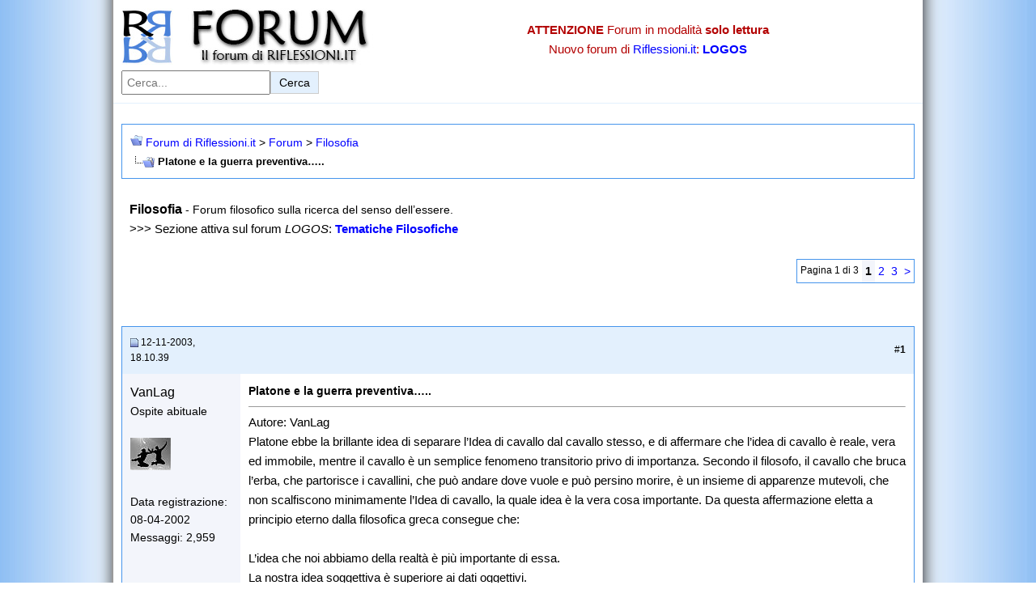

--- FILE ---
content_type: text/html
request_url: https://www.riflessioni.it/forum/filosofia/1608-platone-e-la-guerra-preventiva.html
body_size: 9342
content:
<!DOCTYPE html>
<html lang="it">
<head>
<!-- Google Tag Manager -->
<script>(function(w,d,s,l,i){w[l]=w[l]||[];w[l].push({'gtm.start':
new Date().getTime(),event:'gtm.js'});var f=d.getElementsByTagName(s)[0],
j=d.createElement(s),dl=l!='dataLayer'?'&l='+l:'';j.async=true;j.src=
'https://www.googletagmanager.com/gtm.js?id='+i+dl;f.parentNode.insertBefore(j,f);
})(window,document,'script','dataLayer','GTM-MTS78GZ');</script>
<!-- End Google Tag Manager -->
<base  />
	<meta http-equiv="Content-Type" content="text/html; charset=ISO-8859-1" />

<meta name="keywords" content="Platone,e,la,guerra,preventiva…,Platone e la guerra preventiva….., forum" />
<meta name="description" content="Platone ebbe la brillante idea di separare l’Idea di cavallo dal cavallo stesso, e di affermare che l’idea di cavallo è reale, vera ed immobile, mentre il cavallo è un semplice" />

<link rel="image_src" href="https://www.riflessioni.it/_borders/logo-riflessioni.jpg">
<meta property="og:image" content="https://www.riflessioni.it/_borders/logo-riflessioni.jpg" />
<meta name="viewport" content="width=device-width, initial-scale=1.0">
<!-- Canonical -->

<link rel="canonical" href="https://www.riflessioni.it/forum/filosofia/1608-platone-e-la-guerra-preventiva.html" />

<!-- CSS Stylesheet -->
<link rel="stylesheet" type="text/css" href="../style.css" />
<!-- / CSS Stylesheet -->
<link rel="icon" href="https://www.riflessioni.it/favicon.ico" />

	<title>Platone e la guerra preventiva….. </title>
<!-- Spazio Inizio codice-->
<!-- Spazio Fine codice -->
</head>
<body>
<!-- Google Tag Manager (noscript) -->
<noscript><iframe src="https://www.googletagmanager.com/ns.html?id=GTM-MTS78GZ"
height="0" width="0" style="display:none;visibility:hidden"></iframe></noscript>
<!-- End Google Tag Manager (noscript) -->
<header class="site-header">
  <div class="header-container">
    <div class="logo">
      <a href="https://www.riflessioni.it/forum/ ">
        <img src="../logo.jpg" width="320" height="70" alt="Logo del Forum di Riflessioni.it" />
      </a>
    </div>

    <div class="alert-info">
      <p><strong>ATTENZIONE</strong> Forum in modalità <strong>solo lettura</strong></p>
      <p>Nuovo forum di <a href="https://www.riflessioni.it/ ">Riflessioni.it</a>: <a href="https://www.riflessioni.it/logos/index.php "><strong>LOGOS</strong></a></p>
    </div>

    <!-- Form di ricerca -->
    <form class="search-form" action="https://www.google.it/ " id="cse-search-box">
      <input type="hidden" name="cx" value="partner-pub-7000311950143557:8122044950" />
      <input type="hidden" name="ie" value="UTF-8" />
      <label for="search-input" class="visually-hidden">Cerca nel forum:</label>
      <input type="text" name="q" id="search-input" placeholder="Cerca..." size="20" aria-label="Cerca nel forum" />
      <button type="submit" aria-label="Invia ricerca">Cerca</button>
    </form>
  </div>
</header>
<!-- content table -->
<!-- Inizio codice google -->
<!-- Fine codice google -->
<!-- open content container --><br />

<div align="center">
	<div class="page" style="width:100%; text-align:left">
		<div style="padding:0px 10px 0px 10px">


<!-- breadcrumb, login, pm info -->
<table class="tborder" cellpadding="10" cellspacing="0" border="0" width="100%" align="center">
<tr>
	<td class="alt1" width="100%">
		
			<table cellpadding="0" cellspacing="0" border="0">
			<tr valign="bottom">
				<td><a href="1608-platone-e-la-guerra-preventiva.html#" onclick="history.back(1); return false;"><img src="../images/misc/navbits_start.gif" alt="Torna indietro" border="0" /></a></td>
				<td>&nbsp;</td>
				<td width="100%"><span class="navbar"><a href="../" accesskey="1">Forum di Riflessioni.it</a></span> 
	<span class="navbar">&gt; <a href="../index.html#forum">Forum</a></span>


	<span class="navbar">&gt; <a href="index.html">Filosofia</a></span>

</td>
			</tr>
			<tr>
				<td class="navbar" style="font-size:10pt; padding-top:1px" colspan="3"><a href="1608-platone-e-la-guerra-preventiva.html"><img class="inlineimg" src="../iconimages/filosofia/platone-e-la-guerra-preventiva.gif" alt="Platone e la guerra preventiva….." border="0" /></a> <strong>
	Platone e la guerra preventiva…..

</strong></td>
			</tr>
			</table>			
		
	</td>	
</tr>
</table>
<!-- / breadcrumb, login, pm info -->



	<table class="t_noborder" cellpadding="10" cellspacing="0" border="0" width="100%" align="center">
	<tr>
		<td class="alt1" width="100%"><p><font style="font-size:12pt"><strong>Filosofia</strong></font> <span class="smallfont">- Forum filosofico sulla ricerca del senso dell’essere.</span><br />
 &gt;&gt;&gt;  Sezione attiva sul  forum <em>LOGOS</em>: <strong><a href="https://www.riflessioni.it/logos/tematiche-filosofiche-5/">Tematiche Filosofiche</a></strong></p></td>
	</tr>
	</table>






<a name="poststop" id="poststop"></a>
<!-- controls above postbits -->
<table cellpadding="0" cellspacing="0" border="0" width="100%" style="margin-bottom:3px">
<tr valign="bottom">
	<td align="right"><div class="pagenav" align="right">
<table class="tborder" cellpadding="3" cellspacing="0" border="0">
<tr class="pagination-row">

<td class="vbmenu_control" style="font-weight:normal">Pagina 1 di 3</td>
	
	
		<td class="alt2"><span class="smallfont" title="Visualizzazione risultati 1 fino 10 di 27"><strong>1</strong></span></td>
 <td class="alt1"><a class="smallfont" href="1608-platone-e-la-guerra-preventiva-2.html" title="Mostra risultati 11 fino 20 di 27">2</a></td><td class="alt1"><a class="smallfont" href="1608-platone-e-la-guerra-preventiva-3.html" title="Mostra risultati 21 fino 27 di 27">3</a></td>
	<td class="alt1"><a class="smallfont" href="1608-platone-e-la-guerra-preventiva-2.html" title="Prossima pagina - Risultati 11 fino 20 di 27">&gt;</a></td>
	
	
</tr>
</table>
</div></td>
</tr>
</table>
<!-- / controls above postbits -->


<!-- end content table -->

		</div>	
	</div>
</div>

<!-- / close content container -->
<br />
<!-- Inizio codice sopra primo post-->
<!-- Fine codice sopra primo post-->
<br />
<!-- / end content table -->

<div id="posts"><!-- post #22475 -->

	<!-- open content container -->

<div align="center">
	<div class="page" style="width:100%; text-align:left">
		<div style="padding:0px 10px 0px 10px">

	<div id="edit22475" style="padding:0px 0px 10px 0px">
	<!-- this is not the last post shown on the page -->	


<table id="post22475" class="tborder" cellpadding="10" cellspacing="0" border="0" width="100%" align="center">
<tr>
	
		<td class="thead" style="font-weight:normal" >		
			<!-- status icon and date -->
			<a name="post22475"><img class="inlineimg" src="../images/statusicon/post_old.gif" alt="Vecchio" border="0" /></a>
			12-11-2003, 18.10.39
			
			<!-- / status icon and date -->				
		</td>
		<td class="thead" style="font-weight:normal" align="right">
			&nbsp;
			#<strong>1</strong>
			
		</td>
	
</tr>
<tr valign="top">
	<td class="alt2" width="15%">
			
			<div id="postmenu_22475">
				
				<div class="bigusername" u=56">VanLag</div>
				
							</div>
			
			<div class="smallfont">Ospite abituale</div>
			
		
			
				<div class="smallfont">
					&nbsp;<br /><img src="../avatars/volare40af.jpg?dateline=1456163512" alt="L'avatar di VanLag" border="0" />
				</div>			
			
			<div class="smallfont">
				&nbsp;<br />
				<div>Data registrazione: 08-04-2002</div>
				
				
				<div>
					Messaggi: 2,959
				</div>
				
				<div>    </div>
			</div>					
		
	</td>
	
	<td class="alt1" id="td_post_22475">
	
	
		
			<!-- icon and title -->
			<div class="smallfont">
				
				<strong>Platone e la guerra preventiva…..</strong>
			</div>
			<hr size="1" style="color:#FAFCFC" />
			<!-- / icon and title -->
<!-- Inizio codice dentro primo post-->
<!-- Fine codice dentro primo post-->

		<!-- message -->
		<div id="post_message_22475">Platone ebbe la brillante idea di separare l’Idea di cavallo dal cavallo stesso, e di affermare che l’idea di cavallo è reale, vera ed immobile, mentre il cavallo è un semplice fenomeno transitorio privo di importanza. Secondo il filosofo, il cavallo che bruca l’erba, che partorisce i cavallini, che può andare dove vuole e può persino morire, è un insieme di apparenze mutevoli, che non scalfiscono minimamente l’Idea di cavallo, la quale idea è la vera cosa importante. Da questa affermazione eletta a principio eterno dalla filosofica greca consegue che:<br />
<br />
L’idea che noi abbiamo della realtà è più importante di essa.<br />
La nostra idea soggettiva è superiore ai dati oggettivi.<br />
Lo spirito, (ciò che è impalpabile, il mondo delle idee), è superiore alla materia.<br />
<br />
……. Balle….. belle e buone, perché questa “menzogna” del filosofo stravolge quantomeno la legge di causa ed effetto, infatti è quel cavallo in carne ed ossa, che va dove vuole e che può persino morire, che genera l’idea del cavallo e non viceversa.<br />
<br />
Sembrerà che mi arrovello troppo per un semplice “cavillo, (cavillo non cavallo), filosofico” e se il mondo fosse fatto da uomini e donne pragmatici questa impressione, (cioè che mi arrovello troppo), sarebbe vera, ma oggi sappiamo che “l’idea del nemico” può sostituirsi al nemico in carne ed ossa e fare nascere una “guerra preventiva”, permettendo al mondo delle idee di creare fantasiosi legami tra i dati oggettivi, (la caduta delle due torri) e responsabili presunti, (il regime di Saddam). Si dice, con sentenza facile, che la guerra è una brutta cosa ma che spesso è un male inevitabile. E, pure  essendo io di indole pacifica e pacifista, sull’affermazione che ci siano guerre inevitabili, haimè devo concordare. Ma è ben diversa una guerra di difesa fatta contro carri armati che stanno invadendo il patrio suolo, da una guerra fatta contro un regime che forse ci recherà danno. E’ ben diversa l’animosità per un vicino che ci danneggia dall’animosità per un vicino che pensiamo ci danneggerà. <br />
<br />
Se sono stato chiaro avrete capito che Platone non ci lasciò in eredità solo una splendida lirica che celebrava il suo maestro e la di lui morte, non ci lasciò in eredità solo concetti metafisici e filosofici di elevata qualità, ma ci lasciò in eredità l’inabilità a distinguere tra il sogno e la realtà e se così è, l’invito successivo, è di iniziare a separare nella nostra quotidianità le due cose.<br />
<br />
…… Che ciò che ho scritto qui sia legato alle vittime di oggi, è intuibile ma per non piangere inutilmente le vittime e sentirci impotenti davanti al male, sarebbe bello se qualcuno (o tanta gente),  tornasse, a capire la differenza tra il mondo delle idee e la realtà….. perché è in quel piccolo delta che sta il male.</div>
		<!-- / message -->
		
		
		
		
		
	
	</td>
</tr>
<tr>
	<td class="alt2">
		<img class="inlineimg" src="../images/statusicon/user_offline.gif" alt="VanLag is offline" border="0" />


		
		
		
		&nbsp;
	</td>
	
	<td class="alt1" align="right">
	
		<!-- controls -->
		
		
		
		
		
		<!-- / controls -->
	</td>
</tr>
</table>
<!-- post 22475 popup menu -->

<!-- / post 22475 popup menu -->


	</div>
	
		</div>	
	</div>
</div>

<!-- / close content container -->

<!-- / post #22475 --><!-- post #22499 -->

	<!-- open content container -->

<div align="center">
	<div class="page" style="width:100%; text-align:left">
		<div style="padding:0px 10px 0px 10px">

	<div id="edit22499" style="padding:0px 0px 10px 0px">
	<!-- this is not the last post shown on the page -->	


<table id="post22499" class="tborder" cellpadding="10" cellspacing="0" border="0" width="100%" align="center">
<tr>
	
		<td class="thead" style="font-weight:normal" >		
			<!-- status icon and date -->
			<a name="post22499"><img class="inlineimg" src="../images/statusicon/post_old.gif" alt="Vecchio" border="0" /></a>
			12-11-2003, 23.09.53
			
			<!-- / status icon and date -->				
		</td>
		<td class="thead" style="font-weight:normal" align="right">
			&nbsp;
			#<strong>2</strong>
			
		</td>
	
</tr>
<tr valign="top">
	<td class="alt2" width="15%">
			
			<div id="postmenu_22499">
				
				<div class="bigusername" u=588">osho</div>
				
							</div>
			
			<div class="smallfont">iscrizione annullata</div>
			
		
			
				<div class="smallfont">
					&nbsp;<br /><img src="../images/avatars/BaldEagle.gif" alt="L'avatar di osho" border="0" />
				</div>			
			
			<div class="smallfont">
				&nbsp;<br />
				<div>Data registrazione: 09-03-2003</div>
				
				
				<div>
					Messaggi: 246
				</div>
				
				<div>    </div>
			</div>					
		
	</td>
	
	<td class="alt1" id="td_post_22499">
	
	
		
			<!-- icon and title -->
			<div class="smallfont">
				
				<strong>A VANLAG</strong>
			</div>
			<hr size="1" style="color:#FAFCFC" />
			<!-- / icon and title -->
		<!-- Inizio codice dentro primo post-->
<!-- Fine codice dentro primo post-->
		<!-- message -->
		<div id="post_message_22499">Dunque tu dici che le cose fisiche generano l'idea o l'archetipo<br />
anzichè il contrario.....<br />
Ti consiglio il libro LA COSMOGONIA DEI ROSACROCE<br />
Se ti interessa ti dico dove puoi scaricarlo.</div>
		<!-- / message -->
		
		
		
		
		
	
	</td>
</tr>
<tr>
	<td class="alt2">
		<img class="inlineimg" src="../images/statusicon/user_offline.gif" alt="osho is offline" border="0" />


		
		
		
		&nbsp;
	</td>
	
	<td class="alt1" align="right">
	
		<!-- controls -->
		
		
		
		
		
		<!-- / controls -->
	</td>
</tr>
</table>
<!-- post 22499 popup menu -->

<!-- / post 22499 popup menu -->


	</div>
	
		</div>	
	</div>
</div>

<!-- / close content container -->

<!-- / post #22499 --><!-- post #22517 -->

	<!-- open content container -->

<div align="center">
	<div class="page" style="width:100%; text-align:left">
		<div style="padding:0px 10px 0px 10px">

	<div id="edit22517" style="padding:0px 0px 10px 0px">
	<!-- this is not the last post shown on the page -->	


<table id="post22517" class="tborder" cellpadding="10" cellspacing="0" border="0" width="100%" align="center">
<tr>
	
		<td class="thead" style="font-weight:normal" >		
			<!-- status icon and date -->
			<a name="post22517"><img class="inlineimg" src="../images/statusicon/post_old.gif" alt="Vecchio" border="0" /></a>
			13-11-2003, 01.40.11
			
			<!-- / status icon and date -->				
		</td>
		<td class="thead" style="font-weight:normal" align="right">
			&nbsp;
			#<strong>3</strong>
			
		</td>
	
</tr>
<tr valign="top">
	<td class="alt2" width="15%">
			
			<div id="postmenu_22517">
				
				<div class="bigusername" u=817">leibnicht</div>
				
							</div>
			
			<div class="smallfont">Ospite abituale</div>
			
		
			
				<div class="smallfont">
					&nbsp;<br /><img src="../images/avatars/pacman.gif" alt="L'avatar di leibnicht" border="0" />
				</div>			
			
			<div class="smallfont">
				&nbsp;<br />
				<div>Data registrazione: 06-09-2003</div>
				
				
				<div>
					Messaggi: 486
				</div>
				
				<div>    </div>
			</div>					
		
	</td>
	
	<td class="alt1" id="td_post_22517">
	
	
		
			<!-- icon and title -->
			<div class="smallfont">
				
				<strong>Considerazioni inattuali sull'attuale</strong>
			</div>
			<hr size="1" style="color:#FAFCFC" />
			<!-- / icon and title -->
		<!-- Inizio codice dentro primo post-->
<!-- Fine codice dentro primo post-->
		<!-- message -->
		<div id="post_message_22517">Platone non fece mai discendere dall'idealismo giustificazioni teoriche a riguardo delle guerre cosiddette &quot;preventive&quot;.<br />
Quanto alla presunta inerenza di un principio etico dall'impianto gnoseologico, questo è proprio, paradossalmente, di tutti gli idealismi, non solo di quello platonico, ma anche dei moderni.<br />
Solo Kant ribaltò la prospettiva, ponendo la ragion pratica a fondamento di quella teoretica, autonomizzandola da questa e facendone lo &quot;sfondo&quot; del suo orientamento regolativo nel dare senso, valore e scopo al mondo.<br />
<br />
Nessuna guerra è preventiva, dal punto di vista di chi la vince.<br />
Nessuna guerra è &quot;di aggressione&quot;, se non quelle condotte da chi le perde.<br />
Se oggi riteniamo che ciò che accade in Irak rappresenti l'effetto di un'aggressione e di una presunzione preventiva, questo accade perchè stiamo perdendo, in qualche modo, &quot;quel&quot; conflitto.<br />
Platone non rappresenterà più, in tal caso, un problema durevole: i tuoi nipoti lo cercheranno inutilmente nel corano.</div>
		<!-- / message -->
		
		
		
		
		
	
	</td>
</tr>
<tr>
	<td class="alt2">
		<img class="inlineimg" src="../images/statusicon/user_offline.gif" alt="leibnicht is offline" border="0" />


		
		
		
		&nbsp;
	</td>
	
	<td class="alt1" align="right">
	
		<!-- controls -->
		
		
		
		
		
		<!-- / controls -->
	</td>
</tr>
</table>
<!-- post 22517 popup menu -->

<!-- / post 22517 popup menu -->


	</div>
	
		</div>	
	</div>
</div>

<!-- / close content container -->

<!-- / post #22517 --><!-- post #22523 -->

	<!-- open content container -->

<div align="center">
	<div class="page" style="width:100%; text-align:left">
		<div style="padding:0px 10px 0px 10px">

	<div id="edit22523" style="padding:0px 0px 10px 0px">
	<!-- this is not the last post shown on the page -->	


<table id="post22523" class="tborder" cellpadding="10" cellspacing="0" border="0" width="100%" align="center">
<tr>
	
		<td class="thead" style="font-weight:normal" >		
			<!-- status icon and date -->
			<a name="post22523"><img class="inlineimg" src="../images/statusicon/post_old.gif" alt="Vecchio" border="0" /></a>
			13-11-2003, 08.51.42
			
			<!-- / status icon and date -->				
		</td>
		<td class="thead" style="font-weight:normal" align="right">
			&nbsp;
			#<strong>4</strong>
			
		</td>
	
</tr>
<tr valign="top">
	<td class="alt2" width="15%">
			
			<div id="postmenu_22523">
				
				<div class="bigusername" u=56">VanLag</div>
				
							</div>
			
			<div class="smallfont">Ospite abituale</div>
			
		
			
				<div class="smallfont">
					&nbsp;<br /><img src="../avatars/volare40af.jpg?dateline=1456163512" alt="L'avatar di VanLag" border="0" />
				</div>			
			
			<div class="smallfont">
				&nbsp;<br />
				<div>Data registrazione: 08-04-2002</div>
				
				
				<div>
					Messaggi: 2,959
				</div>
				
				<div>    </div>
			</div>					
		
	</td>
	
	<td class="alt1" id="td_post_22523">
	
	
		
			<!-- icon and title -->
			<div class="smallfont">
				
				<strong>X Osho</strong>
			</div>
			<hr size="1" style="color:#FAFCFC" />
			<!-- / icon and title -->
		<!-- Inizio codice dentro primo post-->
<!-- Fine codice dentro primo post-->
		<!-- message -->
		<div id="post_message_22523"><b>Dunque tu dici che le cose fisiche generano l'idea o l'archetipo anzichè il contrario..... </b><br />
<br />
Credo proprio di si Osho…. A meno che tu non riesca a dimostrarmi che fù l’idea del cavallo che generò il cavallo. L’archetipo essendo statico nega o congela la vita che è dinamica e chiude l’essere umano in una gabbia irreale.<br />
<br />
Dai fammi tu una sintesi della COSMOGONIA DEI ROSACROCE, se c'è una verità deve essere esprimeibile in poche righe.</div>
		<!-- / message -->
		
		
		
		
		
	
	</td>
</tr>
<tr>
	<td class="alt2">
		<img class="inlineimg" src="../images/statusicon/user_offline.gif" alt="VanLag is offline" border="0" />


		
		
		
		&nbsp;
	</td>
	
	<td class="alt1" align="right">
	
		<!-- controls -->
		
		
		
		
		
		<!-- / controls -->
	</td>
</tr>
</table>
<!-- post 22523 popup menu -->

<!-- / post 22523 popup menu -->


	</div>
	
		</div>	
	</div>
</div>

<!-- / close content container -->

<!-- / post #22523 --><!-- post #22525 -->

	<!-- open content container -->

<div align="center">
	<div class="page" style="width:100%; text-align:left">
		<div style="padding:0px 10px 0px 10px">

	<div id="edit22525" style="padding:0px 0px 10px 0px">
	<!-- this is not the last post shown on the page -->	


<table id="post22525" class="tborder" cellpadding="10" cellspacing="0" border="0" width="100%" align="center">
<tr>
	
		<td class="thead" style="font-weight:normal" >		
			<!-- status icon and date -->
			<a name="post22525"><img class="inlineimg" src="../images/statusicon/post_old.gif" alt="Vecchio" border="0" /></a>
			13-11-2003, 09.10.38
			
			<!-- / status icon and date -->				
		</td>
		<td class="thead" style="font-weight:normal" align="right">
			&nbsp;
			#<strong>5</strong>
			
		</td>
	
</tr>
<tr valign="top">
	<td class="alt2" width="15%">
			
			<div id="postmenu_22525">
				
				<div class="bigusername" u=896">freedom</div>
				
							</div>
			
			<div class="smallfont">Moderatore</div>
			
		
			
				<div class="smallfont">
					&nbsp;<br /><img src="../avatars/presentation_au_temple80x2f4c.jpg?dateline=1355682628" alt="L'avatar di freedom" border="0" />
				</div>			
			
			<div class="smallfont">
				&nbsp;<br />
				<div>Data registrazione: 16-10-2003</div>
				
				
				<div>
					Messaggi: 1,503
				</div>
				
				<div>    </div>
			</div>					
		
	</td>
	
	<td class="alt1" id="td_post_22525">
	
	
		<!-- Inizio codice dentro primo post-->
<!-- Fine codice dentro primo post-->
		<!-- message -->
		<div id="post_message_22525">Raccolgo la &quot;sfida&quot; lanciata a Osho. Sempre che lui non si offenda.......<br />
<br />
D'altra parte tu, VanLag, sei molto invitante perchè hai saputo trattare una questione decisiva con una tale sintesi. semplicità e raffinatezza che mi hai quasi convinto.....<img src="../images/smilies/carezza.gif" border="0" alt="" title="carezza" class="inlineimg" /> <br />
<br />
Purtuttavia suggerisco di riflettere insieme su questa prospettiva: la casa dove abiti carissimo VanLag non è stata, prima di essere costruita, un'idea nella mente dell'ingegnere?</div>
		<!-- / message -->
		
		
		
		
		
	
	</td>
</tr>
<tr>
	<td class="alt2">
		<img class="inlineimg" src="../images/statusicon/user_offline.gif" alt="freedom is offline" border="0" />


		
		
		
		&nbsp;
	</td>
	
	<td class="alt1" align="right">
	
		<!-- controls -->
		
		
		
		
		
		<!-- / controls -->
	</td>
</tr>
</table>
<!-- post 22525 popup menu -->

<!-- / post 22525 popup menu -->


	</div>
	
		</div>	
	</div>
</div>

<!-- / close content container -->

<!-- / post #22525 --><!-- post #22526 -->

	<!-- open content container -->

<div align="center">
	<div class="page" style="width:100%; text-align:left">
		<div style="padding:0px 10px 0px 10px">

	<div id="edit22526" style="padding:0px 0px 10px 0px">
	<!-- this is not the last post shown on the page -->	


<table id="post22526" class="tborder" cellpadding="10" cellspacing="0" border="0" width="100%" align="center">
<tr>
	
		<td class="thead" style="font-weight:normal" >		
			<!-- status icon and date -->
			<a name="post22526"><img class="inlineimg" src="../images/statusicon/post_old.gif" alt="Vecchio" border="0" /></a>
			13-11-2003, 09.11.13
			
			<!-- / status icon and date -->				
		</td>
		<td class="thead" style="font-weight:normal" align="right">
			&nbsp;
			#<strong>6</strong>
			
		</td>
	
</tr>
<tr valign="top">
	<td class="alt2" width="15%">
			
			<div id="postmenu_22526">
				
				<div class="bigusername" u=56">VanLag</div>
				
							</div>
			
			<div class="smallfont">Ospite abituale</div>
			
		
			
				<div class="smallfont">
					&nbsp;<br /><img src="../avatars/volare40af.jpg?dateline=1456163512" alt="L'avatar di VanLag" border="0" />
				</div>			
			
			<div class="smallfont">
				&nbsp;<br />
				<div>Data registrazione: 08-04-2002</div>
				
				
				<div>
					Messaggi: 2,959
				</div>
				
				<div>    </div>
			</div>					
		
	</td>
	
	<td class="alt1" id="td_post_22526">
	
	
		
			<!-- icon and title -->
			<div class="smallfont">
				
				<strong>Per leibnicht</strong>
			</div>
			<hr size="1" style="color:#FAFCFC" />
			<!-- / icon and title -->
		<!-- Inizio codice dentro primo post-->
<!-- Fine codice dentro primo post-->
		<!-- message -->
		<div id="post_message_22526"><b>Se oggi riteniamo che ciò che accade in Irak rappresenti l'effetto di un'aggressione e di una presunzione preventiva, questo accade perchè stiamo perdendo, in qualche modo, &quot;quel&quot; conflitto.</b><br />
<br />
personalmente ero contro alla guerra con l’Iraq ancora prima che iniziasse. La ritenevo una guerra o di interesse non dichiarato o una guerra basata su troppe supposizioni… su troppe idee, troppe paure e non sufficientemente motivata.<br />
<br />
Oltre la sordida dualità di un pensiero che divide e contrappone  c’è il vasto mondo dell’unità nel quale valori diversi possono convivere in pace….. Quello è il mondo che auspico per i miei nipoti e per il quale nel mio piccolo mi batto scrivendo. <br />
<br />
Per il resto non ho ben capito se confuti o meno quanto ho espresso.</div>
		<!-- / message -->
		
		
		
		
		
	
	</td>
</tr>
<tr>
	<td class="alt2">
		<img class="inlineimg" src="../images/statusicon/user_offline.gif" alt="VanLag is offline" border="0" />


		
		
		
		&nbsp;
	</td>
	
	<td class="alt1" align="right">
	
		<!-- controls -->
		
		
		
		
		
		<!-- / controls -->
	</td>
</tr>
</table>
<!-- post 22526 popup menu -->

<!-- / post 22526 popup menu -->


	</div>
	
		</div>	
	</div>
</div>

<!-- / close content container -->

<!-- / post #22526 --><!-- post #22534 -->

	<!-- open content container -->

<div align="center">
	<div class="page" style="width:100%; text-align:left">
		<div style="padding:0px 10px 0px 10px">

	<div id="edit22534" style="padding:0px 0px 10px 0px">
	<!-- this is not the last post shown on the page -->	


<table id="post22534" class="tborder" cellpadding="10" cellspacing="0" border="0" width="100%" align="center">
<tr>
	
		<td class="thead" style="font-weight:normal" >		
			<!-- status icon and date -->
			<a name="post22534"><img class="inlineimg" src="../images/statusicon/post_old.gif" alt="Vecchio" border="0" /></a>
			13-11-2003, 10.57.51
			
			<!-- / status icon and date -->				
		</td>
		<td class="thead" style="font-weight:normal" align="right">
			&nbsp;
			#<strong>7</strong>
			
		</td>
	
</tr>
<tr valign="top">
	<td class="alt2" width="15%">
			
			<div id="postmenu_22534">
				
				<div class="bigusername" u=56">VanLag</div>
				
							</div>
			
			<div class="smallfont">Ospite abituale</div>
			
		
			
				<div class="smallfont">
					&nbsp;<br /><img src="../avatars/volare40af.jpg?dateline=1456163512" alt="L'avatar di VanLag" border="0" />
				</div>			
			
			<div class="smallfont">
				&nbsp;<br />
				<div>Data registrazione: 08-04-2002</div>
				
				
				<div>
					Messaggi: 2,959
				</div>
				
				<div>    </div>
			</div>					
		
	</td>
	
	<td class="alt1" id="td_post_22534">
	
	
		
			<!-- icon and title -->
			<div class="smallfont">
				
				<strong>Per freedom</strong>
			</div>
			<hr size="1" style="color:#FAFCFC" />
			<!-- / icon and title -->
		<!-- Inizio codice dentro primo post-->
<!-- Fine codice dentro primo post-->
		<!-- message -->
		<div id="post_message_22534"><b>Purtuttavia suggerisco di riflettere insieme su questa prospettiva: la casa dove abiti carissimo VanLag non è stata, prima di essere costruita, un'idea nella mente dell'ingegnere?</b><br />
<br />
La casa è un’estensione della grotta nella quale i nostri avi si riparavano e se dobbiamo andare indietro vediamo come inevitabilmente ogni idea appoggi le sue fondamenta su un fenomeno oggettivo…… In questo senso ancora una volta la materia precede lo spirito. <br />
<br />
Comunque ciò che tu dici è ragionevole ed io faticherei a dimostrarti qui, (con altrettanta sintesi), che “il progetto della casa” e “la casa finita” sono due eventi indipendenti e scollegati tra loro. Ma pur glissando sulla mia affermazione sopra citata, posso comunque, con tranquillità, processare il mondo delle idee perché se quella casa, come molti altri frutti del pensiero umano rappresenta l’evoluzione benigna del fenomeno idea, (forse quella che albeggiò nella filosofia di Platone e Socrate e dei filosofi ionici), purtroppo essa è piccola parte se paragonata all’evoluzione maligna. <br />
L’evoluzione maligna e quel mondo profondamente diviso e lacerato che tutti noi percepiamo. Un mondo dove si costruiscono case e si va sulla luna, certo, ma dove si costruisce anche l’atomica, e le bombe intelligenti, dove esiste un terzo mondo che muore, dove l’ingiustizia e lo sfruttamento regnano nei raggruppamenti umani, dove si costruiscono città caotiche e inquinate, dove i criteri di relazione tra le persone si vestono di una finta cortesia che cela rivalità, prevaricazione e sfruttamento…… Tutti mali che affondano le loro radici su mondi onirici di idee dove, ipotesi, supposizioni, presunzioni, e assunzioni, si sovrappongono alla realtà che invece è semplice, lineare, pulita ed estremamente pacifica. (Quella realtà che cogli rallentando). <br />
<br />
In sintesi va tutto bene finché usiamo il pensiero per vivere in modo intelligente e sano in questo mondo ma quando l’usiamo per costruire un mondo ideale di perfezione ci stacchiamo dalla realtà ed iniziamo a brancolare nel buio creando il dolore.<br />
<br />
P.S. Questo trafiletto finale è solo per te perché ho visto che hai nel cuore la ricerca….. – ci sono due libertà, una ipotetica, perfetta, ideale, ancorata a mondi fatti di anime, di spiriti e di “Dio”, l’altra presente, oggettiva, reale, in eterno movimento, fatta da cose, animali e persone. Finché cercherai la prima inesistente, non potrai accedere al mistero della seconda, anche perché delle due solo una esiste. –<br />
<br />
Basta.. mi fermo…..  <img src="../images/smilies/smile.gif" border="0" alt="" title="felice" class="inlineimg" /><br />
Ciao.</div>
		<!-- / message -->
		
		
		
		
		
		<!-- edit note -->
			<div class="smallfont">			<hr size="1" style="color:#FAFCFC" />
				<em>
				Ultima modifica di VanLag : 13-11-2003 alle ore <span class="time">11.07.40</span>.
				
				</em>
			</div>
		<!-- / edit note -->
		
	
	</td>
</tr>
<tr>
	<td class="alt2">
		<img class="inlineimg" src="../images/statusicon/user_offline.gif" alt="VanLag is offline" border="0" />


		
		
		
		&nbsp;
	</td>
	
	<td class="alt1" align="right">
	
		<!-- controls -->
		
		
		
		
		
		<!-- / controls -->
	</td>
</tr>
</table>
<!-- post 22534 popup menu -->

<!-- / post 22534 popup menu -->


	</div>
	
		</div>	
	</div>
</div>

<!-- / close content container -->

<!-- / post #22534 --><!-- post #22547 -->

	<!-- open content container -->

<div align="center">
	<div class="page" style="width:100%; text-align:left">
		<div style="padding:0px 10px 0px 10px">

	<div id="edit22547" style="padding:0px 0px 10px 0px">
	<!-- this is not the last post shown on the page -->	


<table id="post22547" class="tborder" cellpadding="10" cellspacing="0" border="0" width="100%" align="center">
<tr>
	
		<td class="thead" style="font-weight:normal" >		
			<!-- status icon and date -->
			<a name="post22547"><img class="inlineimg" src="../images/statusicon/post_old.gif" alt="Vecchio" border="0" /></a>
			13-11-2003, 12.15.28
			
			<!-- / status icon and date -->				
		</td>
		<td class="thead" style="font-weight:normal" align="right">
			&nbsp;
			#<strong>8</strong>
			
		</td>
	
</tr>
<tr valign="top">
	<td class="alt2" width="15%">
			
			<div id="postmenu_22547">
				
				<div class="bigusername" u=924">Marco_532</div>
				
							</div>
			
			<div class="smallfont">Vivi!</div>
			
		
			
				<div class="smallfont">
					&nbsp;<br /><img src="../avatars/ok7027.gif?dateline=1076268792" alt="L'avatar di Marco_532" border="0" />
				</div>			
			
			<div class="smallfont">
				&nbsp;<br />
				<div>Data registrazione: 28-10-2003</div>
				
				
				<div>
					Messaggi: 1,159
				</div>
				
				<div>    </div>
			</div>					
		
	</td>
	
	<td class="alt1" id="td_post_22547">
	
	
		
			<!-- icon and title -->
			<div class="smallfont">
				
				<strong>Re: Per freedom</strong>
			</div>
			<hr size="1" style="color:#FAFCFC" />
			<!-- / icon and title -->
		<!-- Inizio codice dentro primo post-->
<!-- Fine codice dentro primo post-->
		<!-- message -->
		<div id="post_message_22547"><div style="margin:20px; margin-top:5px; ">
	<div class="smallfont" style="margin-bottom:2px">Citazione:</div>
	<table cellpadding="10" cellspacing="0" border="0">
	<tr>
		<td class="alt2" style="border:1px inset">
			
				<i>Messaggio originale inviato da VanLag </i><br />
<b>...ci sono due libertà, una ipotetica, perfetta, ideale, ancorata a mondi fatti di anime, di spiriti e di “Dio”, l’altra presente, oggettiva, reale, in eterno movimento, fatta da cose, animali e persone. Finché cercherai la prima inesistente, non potrai accedere al mistero della seconda, anche perché delle due solo una esiste.–</b>
			
		</td>
	</tr>
	</table>
</div>
<br />
Credo che in questa frase ci sia un errore di fondo...anche se credo che il concetto che si vole esprimere sia intuibile e giusto.<br />
Il fatto è che possono essere infinite le realtà, le libertà in ognuna di loro. <br />
Il mondo ideale, di anime di spititi, di Dio ecc...non si sà se esisiste o meno, non ci sono prove che possono far affermare una delle due e soprattutto non si hanno i mezzi per poterlo conoscere e tentare di conoscerla non influisce nella reltà materiale.<br />
Il mondo materiale, quello reale oggettivo, è quello in cui viviamo e quello di cui abbiamo sperimentazione. <b>Per questo motivo confermo con te quando dici che soffermarsi troppo sulla prima limita lo sviluppo della seconda.</b><br />
Tuttavia sono contrario della tua certezza dell'esistenza di una solo delle realtà da te descitte, in quanto, il fatto che ne possiamo sperimentare una sola, non è una prova valida per affermare la sua unicità, ma è una prova schiacciante che è questa, quella sperimentabile, quella in cui dobbiamo &quot;lavorare&quot;.</div>
		<!-- / message -->
		
		
		
		
		
	
	</td>
</tr>
<tr>
	<td class="alt2">
		<img class="inlineimg" src="../images/statusicon/user_offline.gif" alt="Marco_532 is offline" border="0" />


		
		
		
		&nbsp;
	</td>
	
	<td class="alt1" align="right">
	
		<!-- controls -->
		
		
		
		
		
		<!-- / controls -->
	</td>
</tr>
</table>
<!-- post 22547 popup menu -->

<!-- / post 22547 popup menu -->


	</div>
	
		</div>	
	</div>
</div>

<!-- / close content container -->

<!-- / post #22547 --><!-- post #22551 -->

	<!-- open content container -->

<div align="center">
	<div class="page" style="width:100%; text-align:left">
		<div style="padding:0px 10px 0px 10px">

	<div id="edit22551" style="padding:0px 0px 10px 0px">
	<!-- this is not the last post shown on the page -->	


<table id="post22551" class="tborder" cellpadding="10" cellspacing="0" border="0" width="100%" align="center">
<tr>
	
		<td class="thead" style="font-weight:normal" >		
			<!-- status icon and date -->
			<a name="post22551"><img class="inlineimg" src="../images/statusicon/post_old.gif" alt="Vecchio" border="0" /></a>
			13-11-2003, 13.06.11
			
			<!-- / status icon and date -->				
		</td>
		<td class="thead" style="font-weight:normal" align="right">
			&nbsp;
			#<strong>9</strong>
			
		</td>
	
</tr>
<tr valign="top">
	<td class="alt2" width="15%">
			
			<div id="postmenu_22551">
				
				<div class="bigusername" u=56">VanLag</div>
				
							</div>
			
			<div class="smallfont">Ospite abituale</div>
			
		
			
				<div class="smallfont">
					&nbsp;<br /><img src="../avatars/volare40af.jpg?dateline=1456163512" alt="L'avatar di VanLag" border="0" />
				</div>			
			
			<div class="smallfont">
				&nbsp;<br />
				<div>Data registrazione: 08-04-2002</div>
				
				
				<div>
					Messaggi: 2,959
				</div>
				
				<div>    </div>
			</div>					
		
	</td>
	
	<td class="alt1" id="td_post_22551">
	
	
		<!-- Inizio codice dentro primo post-->
<!-- Fine codice dentro primo post-->
		<!-- message -->
		<div id="post_message_22551"><b>Tuttavia sono contrario della tua certezza dell'esistenza di una solo delle realtà da te descitte</b><br />
<br />
Uno è il mondo vero, solido e concreto, l’altro è il mondo degli archetipi, delle idee e degli ideali….. nato dalla pretesa che l’idea del cavallo fosse più importante, (e reale), del cavallo stesso. (oggetto del 3d). <br />
La mia certezza in questo senso è indelebile ed irreversibile ma non pretendo con questo che sia “assoluta”, (lo è in mè) e tanto meno pretendo di &quot;spacciarla&quot; agli altri, perché so bene che se io cercassi di imporre la mia idea turberei la bellezza e la fragranza di questo mondo che, nel suo divenire, è già perfetto.</div>
		<!-- / message -->
		
		
		
		
		
	
	</td>
</tr>
<tr>
	<td class="alt2">
		<img class="inlineimg" src="../images/statusicon/user_offline.gif" alt="VanLag is offline" border="0" />


		
		
		
		&nbsp;
	</td>
	
	<td class="alt1" align="right">
	
		<!-- controls -->
		
		
		
		
		
		<!-- / controls -->
	</td>
</tr>
</table>
<!-- post 22551 popup menu -->

<!-- / post 22551 popup menu -->


	</div>
	
		</div>	
	</div>
</div>

<!-- / close content container -->

<!-- / post #22551 --><!-- post #22554 -->

	<!-- open content container -->

<div align="center">
	<div class="page" style="width:100%; text-align:left">
		<div style="padding:0px 10px 0px 10px">

	<div id="edit22554" style="padding:0px 0px 10px 0px">
		


<table id="post22554" class="tborder" cellpadding="10" cellspacing="0" border="0" width="100%" align="center">
<tr>
	
		<td class="thead" style="font-weight:normal" >		
			<!-- status icon and date -->
			<a name="post22554"><img class="inlineimg" src="../images/statusicon/post_old.gif" alt="Vecchio" border="0" /></a>
			13-11-2003, 13.23.39
			
			<!-- / status icon and date -->				
		</td>
		<td class="thead" style="font-weight:normal" align="right">
			&nbsp;
			#<strong>10</strong>
			
		</td>
	
</tr>
<tr valign="top">
	<td class="alt2" width="15%">
			
			<div id="postmenu_22554">
				
				<div class="bigusername" u=924">Marco_532</div>
				
							</div>
			
			<div class="smallfont">Vivi!</div>
			
		
			
				<div class="smallfont">
					&nbsp;<br /><img src="../avatars/ok7027.gif?dateline=1076268792" alt="L'avatar di Marco_532" border="0" />
				</div>			
			
			<div class="smallfont">
				&nbsp;<br />
				<div>Data registrazione: 28-10-2003</div>
				
				
				<div>
					Messaggi: 1,159
				</div>
				
				<div>    </div>
			</div>					
		
	</td>
	
	<td class="alt1" id="td_post_22554">
	
	
		<!-- Inizio codice dentro primo post-->
<!-- Fine codice dentro primo post-->
		<!-- message -->
		<div id="post_message_22554"><img src="../images/smilies/biggrin.gif" border="0" alt="" title="" class="inlineimg" /></div>
		<!-- / message -->
		
		
		
		
		
	
	</td>
</tr>
<tr>
	<td class="alt2">
		<img class="inlineimg" src="../images/statusicon/user_offline.gif" alt="Marco_532 is offline" border="0" />


		
		
		
		&nbsp;
	</td>
	
	<td class="alt1" align="right">
	
		<!-- controls -->
		
		
		
		
		
		<!-- / controls -->
	</td>
</tr>
</table>
<!-- post 22554 popup menu -->

<!-- / post 22554 popup menu -->


	</div>
	
		</div>	
	</div>
</div>

<!-- / close content container -->

<!-- / post #22554 --><div id="lastpost"></div></div>
<!-- start content table -->
<!-- open content container -->

<div align="center">
	<div class="page" style="width:100%; text-align:left">
		<div style="padding:0px 10px 0px 10px">

<!-- / start content table -->
<!-- controls below postbits -->
</br>
<table cellpadding="0" cellspacing="0" border="0" width="100%">
<tr valign="top">
	
		<td class="smallfont">&nbsp;</td>
		
	
		<td align="right"><div class="pagenav" align="right">
<table class="tborder" cellpadding="3" cellspacing="0" border="0">
<tr class="pagination-row">

<td class="vbmenu_control" style="font-weight:normal">Pagina 1 di 3</td>
	
	
		<td class="alt2"><span class="smallfont" title="Visualizzazione risultati 1 fino 10 di 27"><strong>1</strong></span></td>
 <td class="alt1"><a class="smallfont" href="1608-platone-e-la-guerra-preventiva-2.html" title="Mostra risultati 11 fino 20 di 27">2</a></td><td class="alt1"><a class="smallfont" href="1608-platone-e-la-guerra-preventiva-3.html" title="Mostra risultati 21 fino 27 di 27">3</a></td>
	<td class="alt1"><a class="smallfont" href="1608-platone-e-la-guerra-preventiva-2.html" title="Prossima pagina - Risultati 11 fino 20 di 27">&gt;</a></td>
	
	
</tr>
</table>
</div>
						
		</td>
	
</tr>
</table>
<!-- / controls below postbits -->



<br />
<div class="smallfont" align="center">
	<strong>&laquo;</strong>
		<a href="1636-lidea-di-dio.html">l'idea di Dio</a>
		|
		<a href="1458-il-non-agire.html">Il non-agire</a>
	<strong>&raquo;</strong>
</div>

<br />





<!-- currently active users -->

<!-- end currently active users -->


<!-- controls for non-popup browsers -->
<!-- / controls for non-popup browsers -->

<!-- forum rules and admin links -->
<!-- /forum rules and admin links -->
<br />




		</div>	
	</div>
</div>

<!-- / close content container -->
<!-- /content area table -->

		</div>	
	</div>
</div>

<!-- / close content container -->
<!-- /content area table -->
<!-- Inizio codice google -->
<!-- Fine codice google -->
</div>
<div align="center">
	<div class="smallfont" align="center">
		<strong><a href="https://www.riflessioni.it/note_legali.htm" target="_blank">Note
Legali</a> - <a href="https://www.riflessioni.it/archivio/diritti_autore.htm" target="_blank">Diritti d'autore</a> - <a href="https://www.riflessioni.it/archivio/privacy.htm" target="_blank">Privacy e Cookies</a></strong>
	</div>
	<div class="smallfont" align="center">Forum attivo dal 1 aprile 2002 al 29 febbraio 2016 - Per i contenuti Copyright © Riflessioni.it<br />
	  <br />
	</div>
</div>
</form>


<!-- spazio codice inizio -->
<!-- spazio codice fine -->


<!-- temp -->
<div style="display:none">
	<!-- thread rate -->
	
		
	
	<!-- / thread rate -->
</div>

<!-- Script per visualizzare l'autore in versione mobile e nascondere la colonna sx-->
<script>
  document.addEventListener("DOMContentLoaded", function () {
    const authorCells = document.querySelectorAll("td.alt2");
    authorCells.forEach(cell => {
      let usernameDiv = cell.querySelector(".bigusername");
      if (!usernameDiv) {
        const strong = cell.querySelector("div > strong");
        if (strong) {
          usernameDiv = document.createElement("div");
          usernameDiv.textContent = strong.textContent.trim();
        }
      }
      if (!usernameDiv || !usernameDiv.textContent.trim()) return;
      const authorName = usernameDiv.textContent.trim();
      const messageCell = cell.closest("tr")?.querySelector("td.alt1");
      if (!messageCell) return;
      const authorDiv = document.createElement("div");
      authorDiv.className = "author-mobile";
      authorDiv.textContent = "Autore: " + authorName;
      const postMessage = messageCell.querySelector("div[id^='post_message_']");
      if (postMessage && !postMessage.querySelector(".author-mobile")) {
        postMessage.insertBefore(authorDiv, postMessage.firstChild);
      } else if (!postMessage) {
        messageCell.style.position = "relative";
        messageCell.prepend(authorDiv);
      }
    });
  });
</script>
</body>
</html>